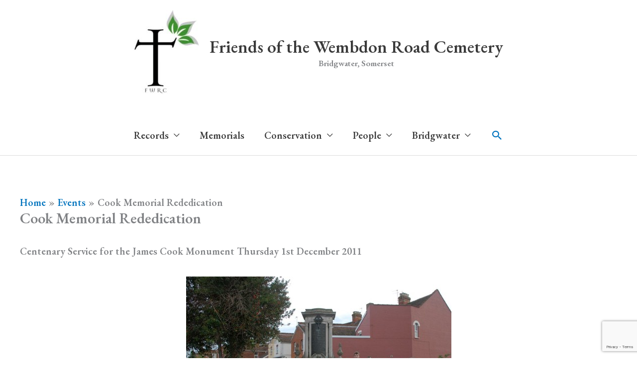

--- FILE ---
content_type: text/html; charset=utf-8
request_url: https://www.google.com/recaptcha/api2/anchor?ar=1&k=6LcApfsUAAAAALW8SpJvBiNps0DGaP-x3gO-OIFn&co=aHR0cHM6Ly93ZW1iZG9ucm9hZGNlbWV0ZXJ5LmNvbTo0NDM.&hl=en-GB&v=PoyoqOPhxBO7pBk68S4YbpHZ&size=invisible&anchor-ms=20000&execute-ms=30000&cb=tnzekkeonhjd
body_size: 48727
content:
<!DOCTYPE HTML><html dir="ltr" lang="en-GB"><head><meta http-equiv="Content-Type" content="text/html; charset=UTF-8">
<meta http-equiv="X-UA-Compatible" content="IE=edge">
<title>reCAPTCHA</title>
<style type="text/css">
/* cyrillic-ext */
@font-face {
  font-family: 'Roboto';
  font-style: normal;
  font-weight: 400;
  font-stretch: 100%;
  src: url(//fonts.gstatic.com/s/roboto/v48/KFO7CnqEu92Fr1ME7kSn66aGLdTylUAMa3GUBHMdazTgWw.woff2) format('woff2');
  unicode-range: U+0460-052F, U+1C80-1C8A, U+20B4, U+2DE0-2DFF, U+A640-A69F, U+FE2E-FE2F;
}
/* cyrillic */
@font-face {
  font-family: 'Roboto';
  font-style: normal;
  font-weight: 400;
  font-stretch: 100%;
  src: url(//fonts.gstatic.com/s/roboto/v48/KFO7CnqEu92Fr1ME7kSn66aGLdTylUAMa3iUBHMdazTgWw.woff2) format('woff2');
  unicode-range: U+0301, U+0400-045F, U+0490-0491, U+04B0-04B1, U+2116;
}
/* greek-ext */
@font-face {
  font-family: 'Roboto';
  font-style: normal;
  font-weight: 400;
  font-stretch: 100%;
  src: url(//fonts.gstatic.com/s/roboto/v48/KFO7CnqEu92Fr1ME7kSn66aGLdTylUAMa3CUBHMdazTgWw.woff2) format('woff2');
  unicode-range: U+1F00-1FFF;
}
/* greek */
@font-face {
  font-family: 'Roboto';
  font-style: normal;
  font-weight: 400;
  font-stretch: 100%;
  src: url(//fonts.gstatic.com/s/roboto/v48/KFO7CnqEu92Fr1ME7kSn66aGLdTylUAMa3-UBHMdazTgWw.woff2) format('woff2');
  unicode-range: U+0370-0377, U+037A-037F, U+0384-038A, U+038C, U+038E-03A1, U+03A3-03FF;
}
/* math */
@font-face {
  font-family: 'Roboto';
  font-style: normal;
  font-weight: 400;
  font-stretch: 100%;
  src: url(//fonts.gstatic.com/s/roboto/v48/KFO7CnqEu92Fr1ME7kSn66aGLdTylUAMawCUBHMdazTgWw.woff2) format('woff2');
  unicode-range: U+0302-0303, U+0305, U+0307-0308, U+0310, U+0312, U+0315, U+031A, U+0326-0327, U+032C, U+032F-0330, U+0332-0333, U+0338, U+033A, U+0346, U+034D, U+0391-03A1, U+03A3-03A9, U+03B1-03C9, U+03D1, U+03D5-03D6, U+03F0-03F1, U+03F4-03F5, U+2016-2017, U+2034-2038, U+203C, U+2040, U+2043, U+2047, U+2050, U+2057, U+205F, U+2070-2071, U+2074-208E, U+2090-209C, U+20D0-20DC, U+20E1, U+20E5-20EF, U+2100-2112, U+2114-2115, U+2117-2121, U+2123-214F, U+2190, U+2192, U+2194-21AE, U+21B0-21E5, U+21F1-21F2, U+21F4-2211, U+2213-2214, U+2216-22FF, U+2308-230B, U+2310, U+2319, U+231C-2321, U+2336-237A, U+237C, U+2395, U+239B-23B7, U+23D0, U+23DC-23E1, U+2474-2475, U+25AF, U+25B3, U+25B7, U+25BD, U+25C1, U+25CA, U+25CC, U+25FB, U+266D-266F, U+27C0-27FF, U+2900-2AFF, U+2B0E-2B11, U+2B30-2B4C, U+2BFE, U+3030, U+FF5B, U+FF5D, U+1D400-1D7FF, U+1EE00-1EEFF;
}
/* symbols */
@font-face {
  font-family: 'Roboto';
  font-style: normal;
  font-weight: 400;
  font-stretch: 100%;
  src: url(//fonts.gstatic.com/s/roboto/v48/KFO7CnqEu92Fr1ME7kSn66aGLdTylUAMaxKUBHMdazTgWw.woff2) format('woff2');
  unicode-range: U+0001-000C, U+000E-001F, U+007F-009F, U+20DD-20E0, U+20E2-20E4, U+2150-218F, U+2190, U+2192, U+2194-2199, U+21AF, U+21E6-21F0, U+21F3, U+2218-2219, U+2299, U+22C4-22C6, U+2300-243F, U+2440-244A, U+2460-24FF, U+25A0-27BF, U+2800-28FF, U+2921-2922, U+2981, U+29BF, U+29EB, U+2B00-2BFF, U+4DC0-4DFF, U+FFF9-FFFB, U+10140-1018E, U+10190-1019C, U+101A0, U+101D0-101FD, U+102E0-102FB, U+10E60-10E7E, U+1D2C0-1D2D3, U+1D2E0-1D37F, U+1F000-1F0FF, U+1F100-1F1AD, U+1F1E6-1F1FF, U+1F30D-1F30F, U+1F315, U+1F31C, U+1F31E, U+1F320-1F32C, U+1F336, U+1F378, U+1F37D, U+1F382, U+1F393-1F39F, U+1F3A7-1F3A8, U+1F3AC-1F3AF, U+1F3C2, U+1F3C4-1F3C6, U+1F3CA-1F3CE, U+1F3D4-1F3E0, U+1F3ED, U+1F3F1-1F3F3, U+1F3F5-1F3F7, U+1F408, U+1F415, U+1F41F, U+1F426, U+1F43F, U+1F441-1F442, U+1F444, U+1F446-1F449, U+1F44C-1F44E, U+1F453, U+1F46A, U+1F47D, U+1F4A3, U+1F4B0, U+1F4B3, U+1F4B9, U+1F4BB, U+1F4BF, U+1F4C8-1F4CB, U+1F4D6, U+1F4DA, U+1F4DF, U+1F4E3-1F4E6, U+1F4EA-1F4ED, U+1F4F7, U+1F4F9-1F4FB, U+1F4FD-1F4FE, U+1F503, U+1F507-1F50B, U+1F50D, U+1F512-1F513, U+1F53E-1F54A, U+1F54F-1F5FA, U+1F610, U+1F650-1F67F, U+1F687, U+1F68D, U+1F691, U+1F694, U+1F698, U+1F6AD, U+1F6B2, U+1F6B9-1F6BA, U+1F6BC, U+1F6C6-1F6CF, U+1F6D3-1F6D7, U+1F6E0-1F6EA, U+1F6F0-1F6F3, U+1F6F7-1F6FC, U+1F700-1F7FF, U+1F800-1F80B, U+1F810-1F847, U+1F850-1F859, U+1F860-1F887, U+1F890-1F8AD, U+1F8B0-1F8BB, U+1F8C0-1F8C1, U+1F900-1F90B, U+1F93B, U+1F946, U+1F984, U+1F996, U+1F9E9, U+1FA00-1FA6F, U+1FA70-1FA7C, U+1FA80-1FA89, U+1FA8F-1FAC6, U+1FACE-1FADC, U+1FADF-1FAE9, U+1FAF0-1FAF8, U+1FB00-1FBFF;
}
/* vietnamese */
@font-face {
  font-family: 'Roboto';
  font-style: normal;
  font-weight: 400;
  font-stretch: 100%;
  src: url(//fonts.gstatic.com/s/roboto/v48/KFO7CnqEu92Fr1ME7kSn66aGLdTylUAMa3OUBHMdazTgWw.woff2) format('woff2');
  unicode-range: U+0102-0103, U+0110-0111, U+0128-0129, U+0168-0169, U+01A0-01A1, U+01AF-01B0, U+0300-0301, U+0303-0304, U+0308-0309, U+0323, U+0329, U+1EA0-1EF9, U+20AB;
}
/* latin-ext */
@font-face {
  font-family: 'Roboto';
  font-style: normal;
  font-weight: 400;
  font-stretch: 100%;
  src: url(//fonts.gstatic.com/s/roboto/v48/KFO7CnqEu92Fr1ME7kSn66aGLdTylUAMa3KUBHMdazTgWw.woff2) format('woff2');
  unicode-range: U+0100-02BA, U+02BD-02C5, U+02C7-02CC, U+02CE-02D7, U+02DD-02FF, U+0304, U+0308, U+0329, U+1D00-1DBF, U+1E00-1E9F, U+1EF2-1EFF, U+2020, U+20A0-20AB, U+20AD-20C0, U+2113, U+2C60-2C7F, U+A720-A7FF;
}
/* latin */
@font-face {
  font-family: 'Roboto';
  font-style: normal;
  font-weight: 400;
  font-stretch: 100%;
  src: url(//fonts.gstatic.com/s/roboto/v48/KFO7CnqEu92Fr1ME7kSn66aGLdTylUAMa3yUBHMdazQ.woff2) format('woff2');
  unicode-range: U+0000-00FF, U+0131, U+0152-0153, U+02BB-02BC, U+02C6, U+02DA, U+02DC, U+0304, U+0308, U+0329, U+2000-206F, U+20AC, U+2122, U+2191, U+2193, U+2212, U+2215, U+FEFF, U+FFFD;
}
/* cyrillic-ext */
@font-face {
  font-family: 'Roboto';
  font-style: normal;
  font-weight: 500;
  font-stretch: 100%;
  src: url(//fonts.gstatic.com/s/roboto/v48/KFO7CnqEu92Fr1ME7kSn66aGLdTylUAMa3GUBHMdazTgWw.woff2) format('woff2');
  unicode-range: U+0460-052F, U+1C80-1C8A, U+20B4, U+2DE0-2DFF, U+A640-A69F, U+FE2E-FE2F;
}
/* cyrillic */
@font-face {
  font-family: 'Roboto';
  font-style: normal;
  font-weight: 500;
  font-stretch: 100%;
  src: url(//fonts.gstatic.com/s/roboto/v48/KFO7CnqEu92Fr1ME7kSn66aGLdTylUAMa3iUBHMdazTgWw.woff2) format('woff2');
  unicode-range: U+0301, U+0400-045F, U+0490-0491, U+04B0-04B1, U+2116;
}
/* greek-ext */
@font-face {
  font-family: 'Roboto';
  font-style: normal;
  font-weight: 500;
  font-stretch: 100%;
  src: url(//fonts.gstatic.com/s/roboto/v48/KFO7CnqEu92Fr1ME7kSn66aGLdTylUAMa3CUBHMdazTgWw.woff2) format('woff2');
  unicode-range: U+1F00-1FFF;
}
/* greek */
@font-face {
  font-family: 'Roboto';
  font-style: normal;
  font-weight: 500;
  font-stretch: 100%;
  src: url(//fonts.gstatic.com/s/roboto/v48/KFO7CnqEu92Fr1ME7kSn66aGLdTylUAMa3-UBHMdazTgWw.woff2) format('woff2');
  unicode-range: U+0370-0377, U+037A-037F, U+0384-038A, U+038C, U+038E-03A1, U+03A3-03FF;
}
/* math */
@font-face {
  font-family: 'Roboto';
  font-style: normal;
  font-weight: 500;
  font-stretch: 100%;
  src: url(//fonts.gstatic.com/s/roboto/v48/KFO7CnqEu92Fr1ME7kSn66aGLdTylUAMawCUBHMdazTgWw.woff2) format('woff2');
  unicode-range: U+0302-0303, U+0305, U+0307-0308, U+0310, U+0312, U+0315, U+031A, U+0326-0327, U+032C, U+032F-0330, U+0332-0333, U+0338, U+033A, U+0346, U+034D, U+0391-03A1, U+03A3-03A9, U+03B1-03C9, U+03D1, U+03D5-03D6, U+03F0-03F1, U+03F4-03F5, U+2016-2017, U+2034-2038, U+203C, U+2040, U+2043, U+2047, U+2050, U+2057, U+205F, U+2070-2071, U+2074-208E, U+2090-209C, U+20D0-20DC, U+20E1, U+20E5-20EF, U+2100-2112, U+2114-2115, U+2117-2121, U+2123-214F, U+2190, U+2192, U+2194-21AE, U+21B0-21E5, U+21F1-21F2, U+21F4-2211, U+2213-2214, U+2216-22FF, U+2308-230B, U+2310, U+2319, U+231C-2321, U+2336-237A, U+237C, U+2395, U+239B-23B7, U+23D0, U+23DC-23E1, U+2474-2475, U+25AF, U+25B3, U+25B7, U+25BD, U+25C1, U+25CA, U+25CC, U+25FB, U+266D-266F, U+27C0-27FF, U+2900-2AFF, U+2B0E-2B11, U+2B30-2B4C, U+2BFE, U+3030, U+FF5B, U+FF5D, U+1D400-1D7FF, U+1EE00-1EEFF;
}
/* symbols */
@font-face {
  font-family: 'Roboto';
  font-style: normal;
  font-weight: 500;
  font-stretch: 100%;
  src: url(//fonts.gstatic.com/s/roboto/v48/KFO7CnqEu92Fr1ME7kSn66aGLdTylUAMaxKUBHMdazTgWw.woff2) format('woff2');
  unicode-range: U+0001-000C, U+000E-001F, U+007F-009F, U+20DD-20E0, U+20E2-20E4, U+2150-218F, U+2190, U+2192, U+2194-2199, U+21AF, U+21E6-21F0, U+21F3, U+2218-2219, U+2299, U+22C4-22C6, U+2300-243F, U+2440-244A, U+2460-24FF, U+25A0-27BF, U+2800-28FF, U+2921-2922, U+2981, U+29BF, U+29EB, U+2B00-2BFF, U+4DC0-4DFF, U+FFF9-FFFB, U+10140-1018E, U+10190-1019C, U+101A0, U+101D0-101FD, U+102E0-102FB, U+10E60-10E7E, U+1D2C0-1D2D3, U+1D2E0-1D37F, U+1F000-1F0FF, U+1F100-1F1AD, U+1F1E6-1F1FF, U+1F30D-1F30F, U+1F315, U+1F31C, U+1F31E, U+1F320-1F32C, U+1F336, U+1F378, U+1F37D, U+1F382, U+1F393-1F39F, U+1F3A7-1F3A8, U+1F3AC-1F3AF, U+1F3C2, U+1F3C4-1F3C6, U+1F3CA-1F3CE, U+1F3D4-1F3E0, U+1F3ED, U+1F3F1-1F3F3, U+1F3F5-1F3F7, U+1F408, U+1F415, U+1F41F, U+1F426, U+1F43F, U+1F441-1F442, U+1F444, U+1F446-1F449, U+1F44C-1F44E, U+1F453, U+1F46A, U+1F47D, U+1F4A3, U+1F4B0, U+1F4B3, U+1F4B9, U+1F4BB, U+1F4BF, U+1F4C8-1F4CB, U+1F4D6, U+1F4DA, U+1F4DF, U+1F4E3-1F4E6, U+1F4EA-1F4ED, U+1F4F7, U+1F4F9-1F4FB, U+1F4FD-1F4FE, U+1F503, U+1F507-1F50B, U+1F50D, U+1F512-1F513, U+1F53E-1F54A, U+1F54F-1F5FA, U+1F610, U+1F650-1F67F, U+1F687, U+1F68D, U+1F691, U+1F694, U+1F698, U+1F6AD, U+1F6B2, U+1F6B9-1F6BA, U+1F6BC, U+1F6C6-1F6CF, U+1F6D3-1F6D7, U+1F6E0-1F6EA, U+1F6F0-1F6F3, U+1F6F7-1F6FC, U+1F700-1F7FF, U+1F800-1F80B, U+1F810-1F847, U+1F850-1F859, U+1F860-1F887, U+1F890-1F8AD, U+1F8B0-1F8BB, U+1F8C0-1F8C1, U+1F900-1F90B, U+1F93B, U+1F946, U+1F984, U+1F996, U+1F9E9, U+1FA00-1FA6F, U+1FA70-1FA7C, U+1FA80-1FA89, U+1FA8F-1FAC6, U+1FACE-1FADC, U+1FADF-1FAE9, U+1FAF0-1FAF8, U+1FB00-1FBFF;
}
/* vietnamese */
@font-face {
  font-family: 'Roboto';
  font-style: normal;
  font-weight: 500;
  font-stretch: 100%;
  src: url(//fonts.gstatic.com/s/roboto/v48/KFO7CnqEu92Fr1ME7kSn66aGLdTylUAMa3OUBHMdazTgWw.woff2) format('woff2');
  unicode-range: U+0102-0103, U+0110-0111, U+0128-0129, U+0168-0169, U+01A0-01A1, U+01AF-01B0, U+0300-0301, U+0303-0304, U+0308-0309, U+0323, U+0329, U+1EA0-1EF9, U+20AB;
}
/* latin-ext */
@font-face {
  font-family: 'Roboto';
  font-style: normal;
  font-weight: 500;
  font-stretch: 100%;
  src: url(//fonts.gstatic.com/s/roboto/v48/KFO7CnqEu92Fr1ME7kSn66aGLdTylUAMa3KUBHMdazTgWw.woff2) format('woff2');
  unicode-range: U+0100-02BA, U+02BD-02C5, U+02C7-02CC, U+02CE-02D7, U+02DD-02FF, U+0304, U+0308, U+0329, U+1D00-1DBF, U+1E00-1E9F, U+1EF2-1EFF, U+2020, U+20A0-20AB, U+20AD-20C0, U+2113, U+2C60-2C7F, U+A720-A7FF;
}
/* latin */
@font-face {
  font-family: 'Roboto';
  font-style: normal;
  font-weight: 500;
  font-stretch: 100%;
  src: url(//fonts.gstatic.com/s/roboto/v48/KFO7CnqEu92Fr1ME7kSn66aGLdTylUAMa3yUBHMdazQ.woff2) format('woff2');
  unicode-range: U+0000-00FF, U+0131, U+0152-0153, U+02BB-02BC, U+02C6, U+02DA, U+02DC, U+0304, U+0308, U+0329, U+2000-206F, U+20AC, U+2122, U+2191, U+2193, U+2212, U+2215, U+FEFF, U+FFFD;
}
/* cyrillic-ext */
@font-face {
  font-family: 'Roboto';
  font-style: normal;
  font-weight: 900;
  font-stretch: 100%;
  src: url(//fonts.gstatic.com/s/roboto/v48/KFO7CnqEu92Fr1ME7kSn66aGLdTylUAMa3GUBHMdazTgWw.woff2) format('woff2');
  unicode-range: U+0460-052F, U+1C80-1C8A, U+20B4, U+2DE0-2DFF, U+A640-A69F, U+FE2E-FE2F;
}
/* cyrillic */
@font-face {
  font-family: 'Roboto';
  font-style: normal;
  font-weight: 900;
  font-stretch: 100%;
  src: url(//fonts.gstatic.com/s/roboto/v48/KFO7CnqEu92Fr1ME7kSn66aGLdTylUAMa3iUBHMdazTgWw.woff2) format('woff2');
  unicode-range: U+0301, U+0400-045F, U+0490-0491, U+04B0-04B1, U+2116;
}
/* greek-ext */
@font-face {
  font-family: 'Roboto';
  font-style: normal;
  font-weight: 900;
  font-stretch: 100%;
  src: url(//fonts.gstatic.com/s/roboto/v48/KFO7CnqEu92Fr1ME7kSn66aGLdTylUAMa3CUBHMdazTgWw.woff2) format('woff2');
  unicode-range: U+1F00-1FFF;
}
/* greek */
@font-face {
  font-family: 'Roboto';
  font-style: normal;
  font-weight: 900;
  font-stretch: 100%;
  src: url(//fonts.gstatic.com/s/roboto/v48/KFO7CnqEu92Fr1ME7kSn66aGLdTylUAMa3-UBHMdazTgWw.woff2) format('woff2');
  unicode-range: U+0370-0377, U+037A-037F, U+0384-038A, U+038C, U+038E-03A1, U+03A3-03FF;
}
/* math */
@font-face {
  font-family: 'Roboto';
  font-style: normal;
  font-weight: 900;
  font-stretch: 100%;
  src: url(//fonts.gstatic.com/s/roboto/v48/KFO7CnqEu92Fr1ME7kSn66aGLdTylUAMawCUBHMdazTgWw.woff2) format('woff2');
  unicode-range: U+0302-0303, U+0305, U+0307-0308, U+0310, U+0312, U+0315, U+031A, U+0326-0327, U+032C, U+032F-0330, U+0332-0333, U+0338, U+033A, U+0346, U+034D, U+0391-03A1, U+03A3-03A9, U+03B1-03C9, U+03D1, U+03D5-03D6, U+03F0-03F1, U+03F4-03F5, U+2016-2017, U+2034-2038, U+203C, U+2040, U+2043, U+2047, U+2050, U+2057, U+205F, U+2070-2071, U+2074-208E, U+2090-209C, U+20D0-20DC, U+20E1, U+20E5-20EF, U+2100-2112, U+2114-2115, U+2117-2121, U+2123-214F, U+2190, U+2192, U+2194-21AE, U+21B0-21E5, U+21F1-21F2, U+21F4-2211, U+2213-2214, U+2216-22FF, U+2308-230B, U+2310, U+2319, U+231C-2321, U+2336-237A, U+237C, U+2395, U+239B-23B7, U+23D0, U+23DC-23E1, U+2474-2475, U+25AF, U+25B3, U+25B7, U+25BD, U+25C1, U+25CA, U+25CC, U+25FB, U+266D-266F, U+27C0-27FF, U+2900-2AFF, U+2B0E-2B11, U+2B30-2B4C, U+2BFE, U+3030, U+FF5B, U+FF5D, U+1D400-1D7FF, U+1EE00-1EEFF;
}
/* symbols */
@font-face {
  font-family: 'Roboto';
  font-style: normal;
  font-weight: 900;
  font-stretch: 100%;
  src: url(//fonts.gstatic.com/s/roboto/v48/KFO7CnqEu92Fr1ME7kSn66aGLdTylUAMaxKUBHMdazTgWw.woff2) format('woff2');
  unicode-range: U+0001-000C, U+000E-001F, U+007F-009F, U+20DD-20E0, U+20E2-20E4, U+2150-218F, U+2190, U+2192, U+2194-2199, U+21AF, U+21E6-21F0, U+21F3, U+2218-2219, U+2299, U+22C4-22C6, U+2300-243F, U+2440-244A, U+2460-24FF, U+25A0-27BF, U+2800-28FF, U+2921-2922, U+2981, U+29BF, U+29EB, U+2B00-2BFF, U+4DC0-4DFF, U+FFF9-FFFB, U+10140-1018E, U+10190-1019C, U+101A0, U+101D0-101FD, U+102E0-102FB, U+10E60-10E7E, U+1D2C0-1D2D3, U+1D2E0-1D37F, U+1F000-1F0FF, U+1F100-1F1AD, U+1F1E6-1F1FF, U+1F30D-1F30F, U+1F315, U+1F31C, U+1F31E, U+1F320-1F32C, U+1F336, U+1F378, U+1F37D, U+1F382, U+1F393-1F39F, U+1F3A7-1F3A8, U+1F3AC-1F3AF, U+1F3C2, U+1F3C4-1F3C6, U+1F3CA-1F3CE, U+1F3D4-1F3E0, U+1F3ED, U+1F3F1-1F3F3, U+1F3F5-1F3F7, U+1F408, U+1F415, U+1F41F, U+1F426, U+1F43F, U+1F441-1F442, U+1F444, U+1F446-1F449, U+1F44C-1F44E, U+1F453, U+1F46A, U+1F47D, U+1F4A3, U+1F4B0, U+1F4B3, U+1F4B9, U+1F4BB, U+1F4BF, U+1F4C8-1F4CB, U+1F4D6, U+1F4DA, U+1F4DF, U+1F4E3-1F4E6, U+1F4EA-1F4ED, U+1F4F7, U+1F4F9-1F4FB, U+1F4FD-1F4FE, U+1F503, U+1F507-1F50B, U+1F50D, U+1F512-1F513, U+1F53E-1F54A, U+1F54F-1F5FA, U+1F610, U+1F650-1F67F, U+1F687, U+1F68D, U+1F691, U+1F694, U+1F698, U+1F6AD, U+1F6B2, U+1F6B9-1F6BA, U+1F6BC, U+1F6C6-1F6CF, U+1F6D3-1F6D7, U+1F6E0-1F6EA, U+1F6F0-1F6F3, U+1F6F7-1F6FC, U+1F700-1F7FF, U+1F800-1F80B, U+1F810-1F847, U+1F850-1F859, U+1F860-1F887, U+1F890-1F8AD, U+1F8B0-1F8BB, U+1F8C0-1F8C1, U+1F900-1F90B, U+1F93B, U+1F946, U+1F984, U+1F996, U+1F9E9, U+1FA00-1FA6F, U+1FA70-1FA7C, U+1FA80-1FA89, U+1FA8F-1FAC6, U+1FACE-1FADC, U+1FADF-1FAE9, U+1FAF0-1FAF8, U+1FB00-1FBFF;
}
/* vietnamese */
@font-face {
  font-family: 'Roboto';
  font-style: normal;
  font-weight: 900;
  font-stretch: 100%;
  src: url(//fonts.gstatic.com/s/roboto/v48/KFO7CnqEu92Fr1ME7kSn66aGLdTylUAMa3OUBHMdazTgWw.woff2) format('woff2');
  unicode-range: U+0102-0103, U+0110-0111, U+0128-0129, U+0168-0169, U+01A0-01A1, U+01AF-01B0, U+0300-0301, U+0303-0304, U+0308-0309, U+0323, U+0329, U+1EA0-1EF9, U+20AB;
}
/* latin-ext */
@font-face {
  font-family: 'Roboto';
  font-style: normal;
  font-weight: 900;
  font-stretch: 100%;
  src: url(//fonts.gstatic.com/s/roboto/v48/KFO7CnqEu92Fr1ME7kSn66aGLdTylUAMa3KUBHMdazTgWw.woff2) format('woff2');
  unicode-range: U+0100-02BA, U+02BD-02C5, U+02C7-02CC, U+02CE-02D7, U+02DD-02FF, U+0304, U+0308, U+0329, U+1D00-1DBF, U+1E00-1E9F, U+1EF2-1EFF, U+2020, U+20A0-20AB, U+20AD-20C0, U+2113, U+2C60-2C7F, U+A720-A7FF;
}
/* latin */
@font-face {
  font-family: 'Roboto';
  font-style: normal;
  font-weight: 900;
  font-stretch: 100%;
  src: url(//fonts.gstatic.com/s/roboto/v48/KFO7CnqEu92Fr1ME7kSn66aGLdTylUAMa3yUBHMdazQ.woff2) format('woff2');
  unicode-range: U+0000-00FF, U+0131, U+0152-0153, U+02BB-02BC, U+02C6, U+02DA, U+02DC, U+0304, U+0308, U+0329, U+2000-206F, U+20AC, U+2122, U+2191, U+2193, U+2212, U+2215, U+FEFF, U+FFFD;
}

</style>
<link rel="stylesheet" type="text/css" href="https://www.gstatic.com/recaptcha/releases/PoyoqOPhxBO7pBk68S4YbpHZ/styles__ltr.css">
<script nonce="Hkuatu0CUZ2G4srTgj_CBg" type="text/javascript">window['__recaptcha_api'] = 'https://www.google.com/recaptcha/api2/';</script>
<script type="text/javascript" src="https://www.gstatic.com/recaptcha/releases/PoyoqOPhxBO7pBk68S4YbpHZ/recaptcha__en_gb.js" nonce="Hkuatu0CUZ2G4srTgj_CBg">
      
    </script></head>
<body><div id="rc-anchor-alert" class="rc-anchor-alert"></div>
<input type="hidden" id="recaptcha-token" value="[base64]">
<script type="text/javascript" nonce="Hkuatu0CUZ2G4srTgj_CBg">
      recaptcha.anchor.Main.init("[\x22ainput\x22,[\x22bgdata\x22,\x22\x22,\[base64]/[base64]/UltIKytdPWE6KGE8MjA0OD9SW0grK109YT4+NnwxOTI6KChhJjY0NTEyKT09NTUyOTYmJnErMTxoLmxlbmd0aCYmKGguY2hhckNvZGVBdChxKzEpJjY0NTEyKT09NTYzMjA/[base64]/MjU1OlI/[base64]/[base64]/[base64]/[base64]/[base64]/[base64]/[base64]/[base64]/[base64]/[base64]\x22,\[base64]\\u003d\\u003d\x22,\x22w71OwpvDnsOdwrgpGmvDnB4awrooL8O2TWdvXcKQwo9KTcO+woXDosOAAHTCosKvw73CuAbDhcKWw73Dh8K4wp0swpBmamt6w7bChCZbaMKew4zCv8KrZ8OLw7jDlMKKwqRkVHJIIMK/[base64]/wrBnw73CsAZRwqnDlRrDo8OzNStfwodVDVppw5zCvX/Ds8KhJcKLcgMnYMOxwpHCoR7Co8KuB8KRworClgvDunYOccK2AkPCtcK0wqc+wqbDuE/DpmFgw5lUWDDDqsKxUcOnw7nDqhtOYgZyX8KaV8KQNjHCksOtB8Krw6V9Q8Knwr59fsKvwqEnQGnDicOiw4/CjcONw7A6cylmwp3DpnoqTVzClhM+wrVYw6fDuFRWw7A0PwoHw6Mawr7DgcKkw73DrgJywrAMO8KUw5sPRcK2wp7ChMKufcKCw5QTTHk5w4rDosOJXyzDm8KMw6xUw73DvH0ywrVrQ8K9wrbCm8KJH8KCOh7CuxFBdXLCj8KAJU/CnG/Dl8KPwoPDjMObw5dPbRLCpzbCm3QywrFDZcKvFcKtL2vDjcKZwqgvwq9HXmPCs27CicKJDzJCNFMCAHvCncKkwqQMw5XCi8K5wqkjIA0GaWI8VsOXKMOow6hyUsKgw49Mwo1hw4zDtyHDkD/CvMKFbUggw6LChQJaw7vDtMK1w5A1w4V0C8KLwogCLsK9w4gxwo7DrcOmbcOMw67DtMOgG8K4JMKNCMOMHQLCkS/[base64]/CgFg7w59YcDnCvcO4RMKew6fCjMKHw7DCoWwZDcKGSQ/Dn8Onw5bDjzDCsg7CgsOXTcO8YcKdw5FKwqfCkz1EE2h7w7o/w4xYFl9IS0ZVw6c8w5p/w5DDtnMOK17CocKtw6YBw5wvw4/CuMKIwpHDvMODV8Obfip1w7oBw71hw5Iyw7I/wqnDtBTCmVHCs8Oyw6RXBhV0w73DmcKibsOvcFcCwpoBEQ0SfcKeWDQTVMOLM8OUw7jDocK/akrCs8KJaCFmdVt6w7zCsgbCnwTDvFgmZ8KecwHCqGp/[base64]/d8KWfV9yaglCwrE0wrJmw65SwqXCq3/CuWvCpQ4ow7jCkFp9w7srdmh6wqLCpDjDi8OGPWsOfEPDsWHDqsO2HmLDgsOPwoVrcBQZwplCZcKkPsOywpZ8w5h2U8K0b8KDw4tNwrLCuBXCocKjwo0KQcK/w6pYTWzCoXRPOcOudMOJCMOEfMK6am7DqTnDn0zDjj3DrDLDh8Okw4lWwrJ4wrLChMKLw4HCpHcgw6wvDMKxwqzDisKqwoXCqzEkdMKuRMKsw4cWIxrDqcOqwqM9M8K6eMOHOm/DisKNw5FKPWZwazLCrjLDoMKHGBLDlklew7TCpgDDlynDscK/JFzDhkvCicO8ZWAwwoELw70zaMOvYnFpw43CklHCpcKpG3vCtVLClRZWwpvDnmLCscORwr3CugB5QsKTR8KJw5pNcsKew5YwdcKhwq3ClA1bbgsAKmTDnSlNwpMwaXgQXCQWw7gDwo7DhD1CNsOGRzjDgQ/Cg3fDkcKgV8K/w7pvUxYUwpo+f2sXY8OQf3cjwrrDuw5IwpZVZcKiHRQCNsOjw7XDqMOAwrrDvcO/Q8O+wqssfsKww6rDvsOAwrTDkWsecSLDgn95woHCr2vDgSAJwrMKCMONwpTDvMO5w5PCqsO8BVjDgAoCw4jDmMOJEMOBw7s5w7XDh27Doy/Dr0zCpGdpaMONVg/DjwV/w7TDq1oEwpxJw6kJYGvDsMO4KMKde8K8esO8SsKyRsO3dQVULsKgVMOtTEARw4nCpVDCgFnCpWTCqWvDnGc4w5kkJ8KMQX8Nw4DDlShhKGXCrUUQwojDv0PDt8Kfw4/Cjm0Lw4/CgQAowoLCr8Odwq/[base64]/DlsKTw5HDhVkgwqRSQkkPw6NQD0ESQyDDu8OnFT7CtmPCgWHDtsOpPkzCs8K+OBHCmlHDmCIFfcOgw7XCl23DuF4cMk7DtlTDrsKCwqRmNUYSZMOiX8KLw5DCicOoIwDDpjXDhMOKHcOCwpHDj8K/SDfDtXbDsFx0wqrCr8OhOcOdfTU4XGDCpsO9H8O2LcKVJ2rCrsKbDsK7RhnDmwrDhcOKLsK2wolPwq3CnsOAw4jDqxIVH2jDsnUVwpbCtcK/X8KywoTDtjTCjcKBwrfDlsKgCl7Cg8OmHFgZw7E9W3fCl8Otw4vDk8O5D3xUw6Qew7fDjWlRw4U4RUfCiQBGw4DDglnDlx/DsMKjGj7DssKDwqjDu8K3w5cCTAUiw6lZN8OzYsOkB2bCmMKswq/CpMOOJ8OIw78FJMObwqXCh8Opw7ViJcORRsOdcSfCv8OvwpElwot7wqvDoFvCssOsw5LCukzDkcKBwoTDpsKxOcO4aXZqw6rCnzIBfsOKwr/DgsKbw7bCjsKAWcKyw7nDrsOhVcO5wqrCssKhw7nDkVgvKXEKw77Cuh3CsnoDw6kLMxNawqomc8OdwrMNwrLDrMKcA8KEJ2JgR3fCoMOcBRtGEMKAw7stYcO2w6/Dl2gVTsKlfcO9w4XDlzDDjsOAw7hCWsOlw7DDuwZzwrfCusOOwrEpDQdHcMOSUTbCkhAPwpo6w7LChgbChCXDgMKHw4lLwpnDp3HDmMOIw6LDhTvDu8KuMMOWwpABAlfCq8KvEDYow6Q6w5bCpMOxwrzDo8KpRcOhwpl9aGfCmsO1V8K8UMO/eMOzw77CtCjCi8K7w7LCq0xoFHQGw7FgZBbCqsKBE3AvOXBaw7R1w5vCvcOffR/CscO3FGTDgsO+w6vCo0DCpsKcNMKcfMKYwrFXwodvw4zCqRbCuE3DtsKDw6V5B09GGMKSwo7DsHDDjMKwKDLDsT8SwqPCusKDwqY8wqfCtMOrwo7Dkh/DvE4pV1fCjhl+AMKJTsKAw4srScKoYsOvE0wPw7fCq8KuTi7Cp8KqwpIZV3/DgcOmw6FTwqslcsOTJcKZTS7CgWI/K8OFw5fClxh0X8O4PsOxw68qHcK3wr4MR0YBwqo4J2bCssKHw6ZqTTPDsnNlDxLDphAEOsOdwo3Cny07w4fDq8Kuw5oWKMKNw6LDscO0JMOzw6XCggbDkREAScKSwrIpw5VcNsOxwp4rZsOQw5PCsHMEXAXDgh45cVRNw6LCvl/ChMOpw6bDvXh9G8KCfyrCklHDsibDgR7DhjXDqMKgwrLDtFd+woAzGMOHw67Dvm/[base64]/wrnDpcO6wr7CscOcw6/CssO8MMK6T2LDrMK/YWsfw4XDjyTClcKdV8Olw7dlw57DtsOQw4Isw7LCkUAHYcO0woc5UEdgfzgISmpoBcOzw4FCcybDo0TCgBg/AEDCo8O8w4NrWXZzwq8jb2tABRZWw4l+w7AowoYXwrXCpyDClE/CsAjDuzzDt0RUEypGXVPCkC9WDcObwrrDrUTCpcKrY8O0OMOHw7vDq8KEBsKzw6Fhw4DDsyjCosKrTRUkMBcowpY0PAMwwp4owrlkJMKrEsOewrMcMk7DjDLDsFHCnsOrw4lWdj9fwpfCr8KxNMOnLcOTwo/DgcKQVloLMyzCjifCkMKFcMKdWMKjIGLClMKJcsOSR8KBA8OFw6LDliTDpkc0acODworChxjDrTkTwqjDrMK4w6fCt8KmCn/[base64]/Cl09XVnHDmsOVw4fCvMK6Aw3CiVFcICvCpVTDg8KIEHvCqW0xwo/CrcK0w5bDoBPDu2s1w4XDrMOXwowhwrvCpsObZMO8IsKqw6jCvcOFHxIhLkPDnMKNC8Oww5dQfsKDe2/Cp8O9W8K5awnDm3fCjcOcw6fCgGnCjcKuP8O7w7jCrQ9NCCnCvyUWwpPCtsKpXsOfG8KLMMKYw5jDlUPCs8Ofwr/CjMKTPkxlw5TCo8OPwqjCkQNwdsOswqvCkUdDwoTDgcK4w6fDu8OPwqbDr8OrPsOuwqfCqD7Djk/DkhwNw711wqrCpEQ1w53DtcOQw7XDtSplJRlCPcO0TcKCa8OCF8KpVU5vw45yw7Ybwq9+C3PDswgAH8KTLsKTw78ZwoXDksOzSmLCpXMJw70FwrjCswx3wrViwrAoD0nDikElJkZZw7fDmsOeD8KcMU/DkcOWwph7w6HDo8OGNMKswrF5w6UfEUJPwpFVRA/CkC3Cp3jDgC3DuWbDlUogwqfCvTvDvMKCw4rCmirDsMOKYAwuw6Fpw417worCgMOXCjVpwpYkwqJbccKPa8OsXsOnemVLTcKRHWjDk8OJVsKqagZiwpDDg8Ktw47DvcK/GkgDw4MiEybDtGLDkcOkF8KowoDDoSnCm8Orwrplw7M1woNVwqZiw6DCkxZXw7ALZRxywpjDj8KOwqPCusOlwrDDv8Kcw7g7amQ+bcKvw7UzSGIpBBhVakTDjsKVw5YvJMOxwpw4NsKhBFPCiwfCqMKYw6DDiAUPw5/Ck1JvXsKnworDrF8fRsOadlPCqcKIwqzDocOkLsOHWMOhwoXCtQLDqQNISDTDtsKQIcKpwqvChGrDkMKfw5hhw7HDsW7CvFXCpsOfdsOEw60cYMOIw7bDosOdw4hTwo7DgHXDsCIrTiERK31ZQcOld2HCoy/[base64]/w7l3bcKtQjDDuMORwo1/[base64]/DmzkWwqfCtsOaXw4WdsOQQcO2wpjDkMOeECPDtMOIwp4/[base64]/[base64]/CvVHDikkHwoNsbVfDoSthw7c3dCDDk2rDp8K6Fw7DpFbDhTPDn8O5PQosKWs6wqJrwo4vwrlcTg1Rw4XCq8K5w6HDuiEQwpISwrjDssOUw7AKw7PDm8KMf1YnwrZ/[base64]/[base64]/[base64]/[base64]/ChG5LAMKbJz5cwrTCqsK3P2nDhsKjIcOBw6nCkMOFK8OTwpkiwpfDl8OhI8OAw7bCisKKBsKVIVnCthnCqAkYd8Kew7jDhcOcw5JTw7o8JMKVw5pJPTrCni5/LsKVL8OCUR0+w49FesOcd8KTwovDgsKYwrh6Uj7Dr8OCwqrDk0rDpmzDmcK3JsOjwofClzvDoW/CslnDg0ZjwpcHEMKlw6fCsMO8wpsfw5jCusK8Mghaw45LXcOZfF51wo8Fw7fDmF8DeUXClGrCnMKdw4IdIsOQwo9rw48Cw5vCgcKmM1NAw7HClnIRVcKAD8K6PMOZwoLChEgqbcKnw6TClMORHUNWw6rDssOcwr19cMOFw6PCmxc5V1TDixfDl8OHw7wvw67Dr8KRwo/DuzjDt1nCkQ7DlcOLwodUw6FgeMKVwqtIaDIwWMKSDUVOG8KBwqJPwq7CogHClV/DjWjCicKFwrHCo0LDm8Oiwr7ClkDDicOqw7rCmS5nw4Q3w6skw6xLaytXBsKAw71zwp/DisOhwrrDqMKgfjLCoMK1fk9sX8KzKcOdU8K/[base64]/dEguwrokMMKFwqZtw7ECQlJgGcO7U2PCl8OEdWYAwrvDvmTCtU3DjSvClmR7S2JewqZRw7/DqiPCvVfDkcK2wo1Uw4zDlGUiG1NQwqPCrlUwIABtJhXCmsOtw7kxwpxmw6UcMsOUB8KZw50rwrIbe3nDjcOaw7hrw77CugNuwoUrd8Orw4bDjcOXOsK9LmvCvMKRw6rDv3lDCEduwrInOcOPBMOFU0LCisOjw7nDvsOFKsOBN2d/E2Z8wq/CiH47w6PCuwLCvlsGwrrDlcOmw4HDjznDqcK+BUMuOcK2w6rDoARMwonDlsOxwqHDkMKWMx/CkUpuCz8fXlHDpXTCqzTCiUAFw7JMw7XDm8OiWmUPw4/CgcO7w7Y5U3nCmMK5FMOCVcOzA8KXwqx6LmECw5JGw4/DuF7DoMKlKMKVwqLDmsK/[base64]/DocO7wpkrbsK7QsKSOXDDhsK6wpYrwoLCkwLDnUzCjMKcw5pMw68XH8KJwpTDicOSXcKcMcO8wqTDlDMYw4pADhdgwqhowrMGwrMjFxESwq/DgCETeMKMwpRAw6rDiCjCsRdySH7DhF3Ck8OWwr5pwozCtA/DrcOTwobCjsO1aHpYwojCi8O4X8Obw6nDhBLCmVHCh8KRw4nDmMKAOGjDjGzCgU/DqsO9BMKbUmJFZ3UpwonChSMRw6bDlMO8WMOwwpTDrnY/wrtPY8OkwqMqBW9GEXHDvnzCrX1jTsONw7JnUcOaw54ufgTCpWtPw6zDn8KSOsKlSsKIDcOLwrXCmMKuw60ewo0RVcOxbHzDlkxxw5jDqD/DsAUXw4IcQsOewpJgwozDtsOlwrhbZBgPwp/CtcODbHnCgsKjR8KLw5wZw4YYL8OPAMOlDsKFw44KIcOHIDXCtn0hWHoGw5zCoUocwr7DssKQUsOWVsO/w7rCo8OhLXHCiMOEPERqwoLCusOCasOfJHDDjcKXAS3CpMKZwo1jw5ZkworDgcKDACRcAsOdUk7CklJ5MsK/ESHCo8KOw75DZDHChh/[base64]/CjcKmP8OMw6oxCMK0IU0FDnxxwqMEScK7w77DlE7CuD7DqnBUwqrCncOPw5fCpcOoYMK9QRkAwpwhw5ExR8KLwpFLACp2w5V3Znc3LcOKw4nCtcOTX8OowqfDlBbDpiTCtgzCiBt2C8OYw6E/w4chwqEjw7NzwrvDon3DqRhaZlxqcC3DssOhasOgQQTCgMKDw7c9IyY3LsO1wpEXB0RswqZxOcO0wpg/OlDCiE/CnsOCwpkTVcOYKsOfwq/Dt8Ofwqc/SsKZRcOxPMKew7UndMOsNz8/CMKaOj/Ds8OGw44AIMKhGjXDuMKMwojDtsKUwqhmelZEIj48wqzClVcCw7IXRH7DvyXDnsKuNcOdw5bDlAtEf1/[base64]/DvCTDo3dLwoYleBd3wprDmMKKw5nDkcKcdlzDqRpOwpNiw59SccKJUHnDnH4tKMOYBsKFw5LDksK4WlFpEsOAHm9Vw7/ClAgSF2ZVY20MSU01M8Kde8KKw6gmEMOOAMOvQsKyJsOeNcOEHMKDFsOew7Ikw4YGRMOWw4heRyM0HhhUBMKZfxNYCBFHw5rDiMOHw6FYw4t8w6IbwqVeBiJRcF/[base64]/CmRbCv8Kcc8KXKUjClsOGEsKqwr1HCE96R8Oiw6xswqTCsjd4w7nCjMOkNsOKwowZw4NDJsOyWVnCpsKiZcK7AAJXw4rCocOfIcKdw5gHwpwpdCYDwrLCuwQFNcK3BcKvcVwpw4EIwrjCqMOGf8Kqw5F/AMO3CsKkQiUiw5zDmcKVIMKZS8K5TMKLEsKPQsKPRzA/P8Ocw7stw5zDnsKQw5phCCXChMOswp/CtB1cOjkSwq7DgDgHwqHCqF/DuMO9w7o6ZCbDpsKIDVjCvMKGRWTCpTLCtl1GSMKtw7HDmMKqwrZSKcKGfsK/wokLw6HCgGZ7UsOCUcKnYgYzwr/Dh3tRw48XLMKbUsOcMmPDknQEPcOJwp/CshPCg8OlR8OSQVcJG3AWw6FGJiLDi2Q4w5jDiT/ClltGTXDCnA/DisOkwpg9w4TCtsKJJcORYClKRsKxwoMrKBnDsMK9JcKpwoDCmg9QDMOHw6gBVcK/[base64]/[base64]/DvMKyZTXCocOWw5HCusKbSm9ONsKIwpLDqGErdkpiwpAUAnXCmH/CnXhaU8O/w54Ew7jCvVbDoFvCoDPDr2HCuhLDhMKLf8KpYy8+w49fNTZ6w5wwwr0/F8KLbS0qQwYIFDhUwrbCvWvCjCbCj8OSw65+woQpw7zDosKpw5RvRsOkwoHDvMOiLA/CrFHCsMKawpAwwo4Ow6IXJknCpSp7w7gKfTvCjMOqOsOWemnCqEpiIcOIwrdqcG0sJcOAwozCuz8rwq7Dv8KZw5LDpMOrMBpVa8OCw7/[base64]/ClsO2OcK6O8KCKMO2wqEJBDjCq1doYR3DusO9KRlDJ8OAwqAVwpJmV8O8w78Uwq5awpIQBsO8GMO/wqAjCwBYw7xVwp/Cj8ORacOTQT3CisOaw4J2w7/[base64]/DkkbDosO3wqDChTtKIMKXwrrCpAnCsUXChMOiwrLDqsOFX0laGF7DjV0yKwIHccObwrzDqCptXxVkSTvDvsKJaMKzP8ODLMKfCcOVwpt4MRXClsOsGFTDm8KVw54SDMOIw4x7wo/DkzRfwpTDhhY+PMOoLcOVcMOCGVLCu27CpABPwo/CugjCug9xKxzDqsO1L8OoUWzDkkV3asKCw5VwcTTClQ8Iw58Xw5/DnsOvwo8pGz/DhR7CuQU0w4bDjm4bwr7DhmFpwo/CjHdKw4nChhUGwq0Rw4EDwqkOw5V8w5Mnf8O+wprCvFDCr8OxYMKoOMKhw7/[base64]/CicOAwoxkP8KKG8OjZk3Dr8KKw5HCggjCocOPSMO7YcOVVUZQJyUNwp5IwoFJw67DiBnCoR0KVMO8dhbDrn8Pa8OZw6PCmWVnwqjCkjxgREzDgWTDoTFCw6hAS8OdZwgvwpUqVUpawqzCmk/DvsKGw54IcsOHAsKCGcKjw59gHMKmw4bCuMKjc8KdwrDClcK1CAvDisKOw4hiRUTCp2/DlQUgTMOZGFdiw5DChjPDjMOlGUfDkHlTwpMTwqPDvMKWw4LCtsOmcX/Cn0nCj8OTw7LCvsOUPcOGw7Ydw7bCkcO6FhEHSTRNEsKnwpfDmnDDiGvDsggUwq9/wpvCpsOEG8K3HQ/DqQs4YcOlwoLCnUJzGVYtwpTCtStaw4ZpaVXCoxTCqSJYfsKAw4PCnMKuw6xuX0HDhMOew53CmcO9UcOBT8OicsK/[base64]/Ds8K0ek1Vw6rDihtFfw3DpsOuXcK/w4HDs8Khw7xEw6XChsK+wpPCkMKQCkbCggFJw73CkX/ChEXDkMOfw780b8OSCcKRGwvCkVYfwpLCpcO6wr8gw4DDk8OKwrbDiGMoLMOmwpzCncKZw5NBZ8K+eFbCiMOnJgfDm8KTQsK/[base64]/[base64]/Dun8Dw5nDnsKIDGIqX8KCBsKlDxtUwqrCv1l6UkpgEcKRwr/DnxMowolPw7R8OmvDuUrCv8K3DsKlw57Dv8OdwpfDo8OpHTPClsKxZxrCgsOXwqluwpbDssKCwoNyYsOjwp8KwpkVwpjCllU6w61kasO/woUtHsOgw7zCh8O0w7MbwoTDiMOrcMKaw6VWwoPCnQcGI8OWw4Zmwr7CilHDkXbDsywiwql3QVrCkWjDhQMJwprDrsOWcRlww68ZLmXCk8KywpjCtzTCuyLDogLCmMOTwo13w6Q6w7vCplrCjcKsXsOAw7ouOC5Fw7kOw6N1QXQIQcKKw7UEw7/[base64]/[base64]/DjE9aFsK9w4XDqG0lG8OtQMKDAzDDrsKCRijCj8K3w6EXw54JGzHCjsO9wqEDSMO9wogNTsOhb8OKHMOGIyJcw7IRwpMbwobDkj7Di0zCnsOjwpfDssOiMMKPwrLCoz3Ck8OXAcOCUlMWGiIfPMKQwoDCgwQiw7/CnWTCmAnCnxxUwrjDs8K8wrNtM3MDw6XCvGTDv8KhDUM2w6FkYMKEw7k1wqp0w6DDllPDoHNcw5cTwokIw4fDp8Omwq/DhcKiw7kkK8Kmw7/CnQbDqsOwV1HClUrCqMO9MyvCv8KDWF/CrMOywqs3Jjg6wpbDqmIbc8OsS8O2woTCohvCucKGXcOgwrfDpxU9JTfChC3DisKuwpt4wprCpMOEwr/[base64]/N2XDtsKSXMOZw5nCsEfCoMO+wrQSeF9jw6HCusO4wq8lw4TDv3jDnRDDl1k/[base64]/wopXwo/Ci8O6w7TCqWtBTy3CpcKswrLDtmh/w4FrwpfDh1x2wpvCmUjDqMKbw4h8w4/[base64]/[base64]/DosOOw7zClsKSw5pCA8OGUMOMw5/CvDRGPsKnw7rDnsKCwp8kwqzDlTIVfMKnJ04KDcOEw4IOLMOWWMOcN1jCkFthFMK6fCrDnMOKKS3Cl8Kdw7XDv8OQFMOaw5LDtHTChsOyw5nCkzzDqmbDgMOCCsK3w4UlDztRwoQqITA2w7PDjsK8w7TDksKAwp7DrcKiwo9Te8O1w6/[base64]/DmMOqw5DDj8OnwpHClcKgw6cjAcK/w4nDvcKqZy3CmcKTeMONw4J9wpnCsMKiw7V3dcOTQ8KgwrAkwqbCu8KoSFPDkMKbw7LDjVsAwrUfbcOwwphxQmnDosKsAEplw4XCgwgkwofDqwnCmBbDl0HCqyZ1w77Du8KpwrnCj8OxwqMFQsOoWMOzTsKiFkHDssKAKCRXwo3Dm2dAw74TOxc/[base64]/CgsKbwroIwqwJH8KnCsOJwqrCvsOqZhRVwpI2asOUCMOqw6rDvXobAsKdwoQwKSAbV8OpwpvCvTTDv8Omw5XCt8KAw6nCqMKMFcK3f2wPWUPDnMKPw58tbsOKwrHCrj7DhMOMw6/[base64]/QcOBWHrCncOmf8KMZMK9w5LCkjLDrzY6wrtQw6RCw7/DlSNjTcOLw7HDrwh1w4BpQ8K8wpDCmcKjw7AIHsOlCiZow7jDr8KVZ8O8ecOfOcOxwrAfw4bCj3ADw7lvAjRqw5TDncObwq3CtFF1WcO0w6zCosK9RcODP8OWRSYXwqFNw5TCoMKSw5XCuMOUHsOuwrlVwoRTTsOnwqLDllF/fcKDFsKswoI9E2rDpUDCu3rDjU3DtcKaw7d7w7HDqsO8w6hMSDfCoRTDvBp0w7E+QXnCuHrClsKXw7dGLHYrwpzCs8Kiw4vCjMKDDDssw54Qw4V1Aj1aR8OYVVzDlcOFw7/CpMKow4TCl8KHwpnCnDTDlMOCTjTCvwgPGQ1pwr/DiMO8DMKjAcO/L2HCs8ORw400HcO/[base64]/DqiDChi/DpGtFw67DrcKpb8Ozw7/DpMKhwp7DnsKVwqbDq8KWw7LDn8KZEmJubhVDwrjCkUljLcK6Y8OQFsKHw4Izwq7DuH9fwoEMw55Lw5R1Okozw4ZRSlQMQsKAf8OeJXUBw4rDhsOPw77Dij4RfMOOfybCjMOlFsKVcHXCo8OEwqZNIcKHY8KQw6QOQ8ObcMK/w4Uww5NjwpLDlMOjwoLCuzLDscK1w7FXKsKREMKwe8K1a0HDgMOQQjgTeSMjw6dfwpvDo8K4wrwsw4jCsDIKw7zDosOGwqbDtsKBwpzCp8OyYsKxMsKsFFIYc8KCPsKaDsO/w70/w7IgSjEHYsK/w50za8OIw7rDlMO6w4AuYh7CuMONMsONwqPDlWfDmxcxwpElwolTwrQ4IsO5QMK5w4QDTn3Dry3CpG7Cu8O6fhFbYxk2w6TDqXtEIcOdwp1Zwpsgwp/[base64]/DqkxJWsOle8OSw5XDlMKwwqMXACZkPz07c8OvccKPL8O2An/CoMKof8OlG8K8wp/[base64]/ClMKfw5fCjMKdwpANwod4F8OZwpnCpMKbWj3Chg9LwqfDsGdew7wSacO1UMKecgkVwohsfMO+wpDCicKiNsOfJ8KkwrRgZEfCjsODJcKERsKyOXYuwpEXw58Pe8OTwrrCh8O1wqJdLMKRaDQew6gSw7PCiVrDkMKWw50awpHDgcK/DsKyLMK6bgVQwo9ZB3DDkcKHKFFVw7TCnsKne8OvBCvCsTDCgWESU8KKeMOpU8OOI8OMZMOjFMKGw5LCpD7Dhl/[base64]/[base64]/bMKRwrhiMsKkJ8Kmw4TCpnYDGsKAEEbCv1LDm3VlH8Ocw7TDrjo3bcKQwr4TN8OcWDPCscKBI8O1QcOlEC7Cu8OdE8O+NUUSakjDhcKPZcKywqVwSU5Mw5AfcsKkw7jDp8OGM8KewrR/[base64]/CqH0YwrwjacO3L8O+w7TCm8ONwrlDKsKrwoAeJcK8Uipfw4LCj8K4wpbDiCAyVFlMdsK1wozDihNww58DcsOGwqFoQsKnw5HDnWFLwpszwo1mwqckwrLDt2PCsMKgWg7ChHnDqsO7SWvDv8KAaBjDvMOnYmoRw43CmF/DuMKUdMKMTx3ClMOXw6XDrMK1wofDtFY5bGd6YcO3DBNxwppicMOgwr55bVhbw4fCuzE0OjJZw5PDmcO9NsOdw6puw7dpw4R7wpbDmHUjARVOKBdeAE/CicOcWic2AQ/DqXLDh0bDm8O7PABFfmF0QMK/[base64]/[base64]/woIXSU/DucOLbsKbw601w4zDuDXCsUDDjgtbwqIbwrrDl8OhwrcXH2zChsOKw5nCpRR1w53DjcKpL8K+w4XDjDbDhMK6wp7CgcK7w7/Dk8O/wrTDiHLCjMO5w7pkPR0SwprCscKbwrHDnCEcZgDCm3UfWMKvD8K5w47DjsK2w7BmwrkTUMO/[base64]/CgEpawpoPZx0JLMOhc8KvEndYfQl/H8K4wofDlyjDhcKNw6zDsnDCtcKaw5MuDVbCjsK+LsKzIjV3w48mw5TCkcOAwqHDscKAw6VAD8O2w7VEKsOgZA04TTHCumTDljXDqMKBwq/CtMK/wpPDlRJBK8OoYgjDsMKKw6d3O2PCmWLDu0HDmsKUwpHDpsOdw5x8KG/CjzLCg2h+CMK7woPDtzHCgEjCjngvOsOlwrEiDx4MCcKawrI+w4PCksO3w7VwwpTDjAZ8woLCrg/[base64]/DoMKHw4nCpMO5W8KlLFrCvkJIw6Uww4nCucKNwqLClMKZXMO+w44hwrsrwqbCmcOceWJnRV13wqNcwqMdwoLCicKBw7/DjyXCpETCt8KILyPDhcKJWcOhJ8KGBMKSPSTDscOiwqk8w4rChzQ0ATnDi8OVw6M9VMOAXWnCqkHDolUvw4JfciYQwr88a8KVEXvCsFDDkMOEwqguwqsgw7vDuETDk8KPwpNZwoRqwrFDwoM8aR7CvMKEw592HcKCHMK/wr17AyZ+PwRdLcKpw5UDw6jDtXwBwr/Ds2YYc8K8OsK1d8KiecKvw458E8Oww64GwoHDhwpHwrUsOcOrwpIqAwFCwq4RanTDlERzwrJbIcO5w5rCq8KwHUZEwrsCDBvChjXDtMKWw7pWwqJDw7/[base64]/CrcOPTTE4X0NaB8KNc8O1HC/CuRwya8KFOcO/T2YZw6fDocKzRMO2w6dxTW7DpGV9TgDDhMOqw6fDhgnCqwLDsEHChcKuDkhKDcKEdSMywqBGwr3DosO7NcKnacK+An14wpDCj09TFcKww5LCnsK/BMKXw5PDh8O2R3YLB8OQH8KYwofClXDDg8KJXnPClMOOFDjDisOrcDd3wrhGwqsGwrbCgVPDu8OQwoE3dMOrNcOMLMK/[base64]/DhAgEwolGwpM0HsOew4c3WzrCvTnDjcKiw41TaMKxwpRmw7Nbw7p4wqwLwpcOw63Cq8OMFVPCnVJDw5YHw6LDkXXDoA9Mw6Fdw71Zwq4sw53CvRkSMsKWQMOxw7rDucOtw6thwqzCpcOowozColkCwpMXw4zDoArCq3fDh3jCqXnCjsOiw7/DqcOrRWBpwrAlwq3DoU7CisKAwpzDkB8eCQbDucOrbEleN8KoYFkbwqDDmRfCqcKrLC/CmcOoI8Omw7jCt8OpwpHDisKtwrvCkXlnwqUmOsKZw40Gw6p0woPCozTDv8OfczvCr8OBanjDrMOLcSNtD8OOacKiwo/CpsOIw7bDlV8aAlPDrcKpwr5awpXDvmbCnMK1w4vDm8OVwqwqw5bDo8KIFhnDm1ttAW/[base64]/Dsy7DoMOHHsO2JjNyZcOYXcO+TSUcc8OOCMOPwqbDm8KZwofDpFB2w7thw6/DqsOxC8KOScKqNsOHXcOKIsKsw63DkUjCoEvDgl1OJ8Kow4LCvcO0worDq8K+OMOhwp3DvkERLy/ChAHDqhpvLcK8w4PDuwjDiHoUPMKwwqJtwptCQDvCgGg2CcK8w5jCi8Kkw6dvbsKBK8KNw55cwqsYwoHDjcKowpMuXm7CnsKjwpkowrcAKcOPJcKlwpXDjCMgcMKbWcKEw4rDqsOnFgk/w4XDohLDhybDjgteJRB/FB7CnMORCSEdwqjCj0DCh1bCl8K5woHDnMO0fD/[base64]/[base64]/w7/[base64]/wrAbw5TDrUBfY8OfJy9vMMKbM3LCi3DDhMO4QlzClwM4wq54aB4nwpbDlBXCun1+MXRbw6jDgTIbwrtSwrQmw75MP8Olw5PDt17Cr8Ojw6HDrMK0w4YVesOxwo8Ew4ZwwqkndcOlGcORw5/CgMK7w4/DtD/CgsOqw5DCusKMw4dtJU1TwrfDnELClMKlIUp4Z8KuVi96wr3DtsOIwonCjyxGwrYow5RtwpvDpsKCFU40w5rDhMOxWsKAwpdDJAzCoMOJFSMzw5FnBMKfw6HDmiHCrljDhsOOMWzCs8OPwrLDo8OvSknCkcOIw5kJZkzCj8K9wpRNwrnCt1ZmfVjDnyzCnsO4ex/CrMK5LF5iBcO1KcKieMOqwqM9w5/Cgx1mIMKQPcOyBsKHEcK6ajnCsWnChUvDnMK+FsOlOsKrw5xQdsKAV8KrwrA9wqwnHV43McOVKjfCscK6w77DhsK/w73CnMOBacKacMOuW8OLNcOiwqxcwpDCuiTCrWlbSlnCiMOVRG/DpzYEdm/[base64]/DvTPCt8K5w7jCtzjDnxDCqMOrDRtHRcKTwpJhw77Djgdqw61LwqlGFsOGw6YdTS7CrcK+woZLwpowQMOvEcKdwolowp8yw7Fbw6DCvirDtcODYVbDojV4w4fDncOjw5RXCTDDpMKyw6B+wrZRQn3Ct3Nrw7zDiXwawo89w4fCvwnDq8KaeQMFwpg4wroYbsOmw6t7w6/DjsKiXxEde0gDGwo6U2vDgcOsJ3pzw4bDi8OQw4PClMOHw75ew4/CksOHw73DmMONLGFKw7hvDcKVw7LDk0rDgMO0w6J6wqBHH8KZJcKfd3HDjcKOwobDsmUrbAwQw6gaa8KPw5nCiMOlK0ZZw5VQDcKHaEbDocKew4VZEMO/UHrDjcKRW8KBK0h+VMKJC3AWAgkowoHDqsOGBMOowpFaOD/[base64]/Cv8Oaw5LDnMOCMcKJI8OMw5zChwPDv8KZw7hSZBddwr7Dn8KXesOHY8OJO8O1wrRiGkQWHiVSbRnDugvDuQjCocKnwrnDkG/CgsOVTMK4ZsOzLxYgwocSEnsfwpNWwp3CisO/w5xRRlvCvcOJwqzCjlnDj8OHwqELSMOfwoFIJcOMfTPCjQxfwrFZYkbDpAbCsgTCvMOREcKAB1rCvcO+wrjClE8Fw57Cj8Onw4XCi8OldsK+F2pTEsKGw5dmCQXChlrCk1rCqcOnFQIzwpZQJSlpRcKWwoDCs8O2NhDCnzAOTQcZNkPDu1dMHD3Dr3DDlER8Om/Cg8ODw6bDmsOcwpnCh0lHw6vCucK0w4c3WcOSdcKGw5Y5w5J8w4fDisOLwqFUJ1ZiXcK7DScew45mwoBlTjpRdz7ClWnCg8Krw6d/JB8QwpvCpsOgw6gow6bCv8O6wpdeasOOQz7DogsDTE7DnXDCuMODwoAPwp54eS0vwr/[base64]/DiSvClcOmTsKBwopxwo0Rw6XDlsO3w6LCgybCvsKhacKtw7HDpMOTXcOEw4lzw7kFw61oSMKbwoFowpcFbVXCtF/DhsOddcOxwoLDoFLCnhNaf17CusOjw7rDi8KNw7TCg8OywqbDrB3CpGc/w59Ww4zCrsK6wqXDkcKJw5fCt1bCo8OYIQ86SidzwrXDnDfDqMOvL8O0K8K4w5rCmMO0ScKvwoPCrQvDgsO4MMK3NU7DmA4uw7pbw4ZnEsOlw73DpTgUwppySTFxwrnCpV3DlMOGRsOdwr/DqDw1QCjDlDtPdU/DoVRcw6csdcKfwptpaMKYwpsUwqocPsK0HsO1w5rDtsKLwowwLm7DlQXClGkobV05w4YxworCscKAw709bcOhw6jCvB/Com3DhkLDg8K8wol7w5rDrsOBbcOnQ8OPwqs/wqhlazfCtcOWw6fDl8KmFHjDgsKlwrbDqxQ0w5Qew7kEw7tWKVh5w5nDmcKhBDhsw6NOezhwLMKLLMOXwrUMb0/DosK/YXLChjszMcOsM0nDicOjAsOuRT9kHHrDssKlWUtOw6vDozfCl8OnEzzDo8KCK3Nrw4wCwqAZw6hUwodnW8OJIHnDj8OdFMOnKk1rwo/DiAXCtMObw44dw7gzZcOXw4RNw75cworDlMOrwokWEXh/[base64]/CmiAjwrfCvMO5ZRTDhg\\u003d\\u003d\x22],null,[\x22conf\x22,null,\x226LcApfsUAAAAALW8SpJvBiNps0DGaP-x3gO-OIFn\x22,0,null,null,null,1,[21,125,63,73,95,87,41,43,42,83,102,105,109,121],[1017145,884],0,null,null,null,null,0,null,0,null,700,1,null,0,\[base64]/76lBhn6iwkZoQoZnOKMAhk\\u003d\x22,0,0,null,null,1,null,0,0,null,null,null,0],\x22https://wembdonroadcemetery.com:443\x22,null,[3,1,1],null,null,null,1,3600,[\x22https://www.google.com/intl/en-GB/policies/privacy/\x22,\x22https://www.google.com/intl/en-GB/policies/terms/\x22],\x22b66DJOc3H+/Zeo138zU3pqO8qMJi6qHNxov9BHX+dQQ\\u003d\x22,1,0,null,1,1768809469494,0,0,[64,124,183],null,[146,40,242],\x22RC-K-A8W9YRDkJwdA\x22,null,null,null,null,null,\x220dAFcWeA5LslL_NhkSVLpCRDqfRpawmmVhxZ1Q1dVPwqJFXYWVL4A1CHpkuQWWgO3rmUXI5WMmoylSJecwwc61H8ALM_sITMY7tw\x22,1768892269206]");
    </script></body></html>